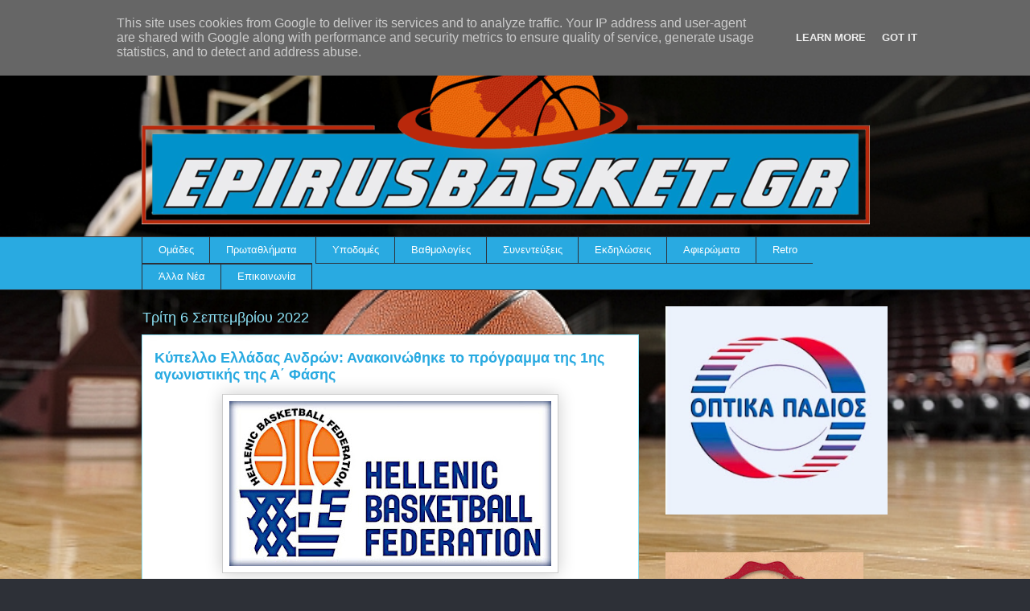

--- FILE ---
content_type: text/html; charset=UTF-8
request_url: http://www.epirusbasket.gr/2022/09/1.html
body_size: 17381
content:
<!DOCTYPE html>
<html class='v2' dir='ltr' lang='el' xmlns='http://www.w3.org/1999/xhtml' xmlns:b='http://www.google.com/2005/gml/b' xmlns:data='http://www.google.com/2005/gml/data' xmlns:expr='http://www.google.com/2005/gml/expr'>
<head>
<link href='https://www.blogger.com/static/v1/widgets/335934321-css_bundle_v2.css' rel='stylesheet' type='text/css'/>
<meta content='width=1100' name='viewport'/>
<meta content='text/html; charset=UTF-8' http-equiv='Content-Type'/>
<meta content='blogger' name='generator'/>
<link href='http://www.epirusbasket.gr/favicon.ico' rel='icon' type='image/x-icon'/>
<link href='http://www.epirusbasket.gr/2022/09/1.html' rel='canonical'/>
<link rel="alternate" type="application/atom+xml" title="Epirusbasket.gr - Atom" href="http://www.epirusbasket.gr/feeds/posts/default" />
<link rel="alternate" type="application/rss+xml" title="Epirusbasket.gr - RSS" href="http://www.epirusbasket.gr/feeds/posts/default?alt=rss" />
<link rel="service.post" type="application/atom+xml" title="Epirusbasket.gr - Atom" href="https://www.blogger.com/feeds/3233417867236482600/posts/default" />

<link rel="alternate" type="application/atom+xml" title="Epirusbasket.gr - Atom" href="http://www.epirusbasket.gr/feeds/7768256847054764480/comments/default" />
<!--Can't find substitution for tag [blog.ieCssRetrofitLinks]-->
<link href='https://blogger.googleusercontent.com/img/b/R29vZ2xl/AVvXsEikgK6WJXp_nYp9WW7IXLbBl3EaUwFiMdA6c3SmC9IGUhfEy-6qxkjGgI6YhdlSPiiFZ0iMT2dnigS2UPDvSATUoyGvugNzeobdi6_ayCPpbhydBabDXUzk4HdF5ZppT0Ro9QliozyquqAbnEyx9vs52n0_mSv3_6fv71vwtsDPDm4s3_Z7_eHMxpIsig/w400-h205/LOGO%20EOK%20SUPER.1jpg.jpg' rel='image_src'/>
<meta content='http://www.epirusbasket.gr/2022/09/1.html' property='og:url'/>
<meta content='Κύπελλο Ελλάδας Ανδρών: Ανακοινώθηκε το πρόγραμμα της 1ης αγωνιστικής της Α΄ Φάσης ' property='og:title'/>
<meta content='Η ΕΟΚ ανακοίνωσε το πρόγραμμα της 1ης αγωνιστικής της Α΄ Φάσης του Κυπέλλου Ελλάδας των Ανδρών με τις 3 ομάδες των Ιωαννίνων που συμμετέχουν...' property='og:description'/>
<meta content='https://blogger.googleusercontent.com/img/b/R29vZ2xl/AVvXsEikgK6WJXp_nYp9WW7IXLbBl3EaUwFiMdA6c3SmC9IGUhfEy-6qxkjGgI6YhdlSPiiFZ0iMT2dnigS2UPDvSATUoyGvugNzeobdi6_ayCPpbhydBabDXUzk4HdF5ZppT0Ro9QliozyquqAbnEyx9vs52n0_mSv3_6fv71vwtsDPDm4s3_Z7_eHMxpIsig/w1200-h630-p-k-no-nu/LOGO%20EOK%20SUPER.1jpg.jpg' property='og:image'/>
<title>Epirusbasket.gr: Κύπελλο Ελλάδας Ανδρών: Ανακοινώθηκε το πρόγραμμα της 1ης αγωνιστικής της Α&#900; Φάσης </title>
<style id='page-skin-1' type='text/css'><!--
/*
-----------------------------------------------
Blogger Template Style
Name:     Awesome Inc.
Designer: Tina Chen
URL:      tinachen.org
----------------------------------------------- */
/* Variable definitions
====================
<Variable name="keycolor" description="Main Color" type="color" default="#ffffff"/>
<Group description="Page" selector="body">
<Variable name="body.font" description="Font" type="font"
default="normal normal 13px Arial, Tahoma, Helvetica, FreeSans, sans-serif"/>
<Variable name="body.background.color" description="Background Color" type="color" default="#000000"/>
<Variable name="body.text.color" description="Text Color" type="color" default="#ffffff"/>
</Group>
<Group description="Links" selector=".main-inner">
<Variable name="link.color" description="Link Color" type="color" default="#888888"/>
<Variable name="link.visited.color" description="Visited Color" type="color" default="#444444"/>
<Variable name="link.hover.color" description="Hover Color" type="color" default="#cccccc"/>
</Group>
<Group description="Blog Title" selector=".header h1">
<Variable name="header.font" description="Title Font" type="font"
default="normal bold 40px Arial, Tahoma, Helvetica, FreeSans, sans-serif"/>
<Variable name="header.text.color" description="Title Color" type="color" default="#333333" />
<Variable name="header.background.color" description="Header Background" type="color" default="transparent" />
</Group>
<Group description="Blog Description" selector=".header .description">
<Variable name="description.font" description="Font" type="font"
default="normal normal 14px Arial, Tahoma, Helvetica, FreeSans, sans-serif"/>
<Variable name="description.text.color" description="Text Color" type="color"
default="#333333" />
</Group>
<Group description="Tabs Text" selector=".tabs-inner .widget li a">
<Variable name="tabs.font" description="Font" type="font"
default="normal bold 14px Arial, Tahoma, Helvetica, FreeSans, sans-serif"/>
<Variable name="tabs.text.color" description="Text Color" type="color" default="#333333"/>
<Variable name="tabs.selected.text.color" description="Selected Color" type="color" default="#ffffff"/>
</Group>
<Group description="Tabs Background" selector=".tabs-outer .PageList">
<Variable name="tabs.background.color" description="Background Color" type="color" default="#141414"/>
<Variable name="tabs.selected.background.color" description="Selected Color" type="color" default="#444444"/>
<Variable name="tabs.border.color" description="Border Color" type="color" default="transparent"/>
</Group>
<Group description="Date Header" selector=".main-inner .widget h2.date-header, .main-inner .widget h2.date-header span">
<Variable name="date.font" description="Font" type="font"
default="normal normal 14px Arial, Tahoma, Helvetica, FreeSans, sans-serif"/>
<Variable name="date.text.color" description="Text Color" type="color" default="#666666"/>
<Variable name="date.border.color" description="Border Color" type="color" default="transparent"/>
</Group>
<Group description=" body
Title" selector="h3.post-title, h4, h3.post-title a">
<Variable name="post.title.font" description="Font" type="font"
default="normal bold 22px Arial, Tahoma, Helvetica, FreeSans, sans-serif"/>
<Variable name="post.title.text.color" description="Text Color" type="color" default="#333333"/>
</Group>
<Group description="Post Background" selector=".post">
<Variable name="post.background.color" description="Background Color" type="color" default="transparent" />
<Variable name="post.border.color" description="Border Color" type="color" default="transparent" />
<Variable name="post.border.bevel.color" description="Bevel Color" type="color" default="transparent"/>
</Group>
<Group description="Gadget Title" selector="h2">
<Variable name="widget.title.font" description="Font" type="font"
default="normal bold 14px Arial, Tahoma, Helvetica, FreeSans, sans-serif"/>
<Variable name="widget.title.text.color" description="Text Color" type="color" default="#333333"/>
</Group>
<Group description="Gadget Text" selector=".sidebar .widget">
<Variable name="widget.font" description="Font" type="font"
default="normal normal 14px Arial, Tahoma, Helvetica, FreeSans, sans-serif"/>
<Variable name="widget.text.color" description="Text Color" type="color" default="#333333"/>
<Variable name="widget.alternate.text.color" description="Alternate Color" type="color" default="#666666"/>
</Group>
<Group description="Gadget Links" selector=".sidebar .widget">
<Variable name="widget.link.color" description="Link Color" type="color" default="#29aae1"/>
<Variable name="widget.link.visited.color" description="Visited Color" type="color" default="#015782"/>
<Variable name="widget.link.hover.color" description="Hover Color" type="color" default="#29aae1"/>
</Group>
<Group description="Gadget Background" selector=".sidebar .widget">
<Variable name="widget.background.color" description="Background Color" type="color" default="#141414"/>
<Variable name="widget.border.color" description="Border Color" type="color" default="#222222"/>
<Variable name="widget.border.bevel.color" description="Bevel Color" type="color" default="#000000"/>
</Group>
<Group description="Sidebar Background" selector=".column-left-inner .column-right-inner">
<Variable name="widget.outer.background.color" description="Background Color" type="color" default="transparent" />
</Group>
<Group description="Images" selector=".main-inner">
<Variable name="image.background.color" description="Background Color" type="color" default="transparent"/>
<Variable name="image.border.color" description="Border Color" type="color" default="transparent"/>
</Group>
<Group description="Feed" selector=".blog-feeds">
<Variable name="feed.text.color" description="Text Color" type="color" default="#333333"/>
</Group>
<Group description="Feed Links" selector=".blog-feeds">
<Variable name="feed.link.color" description="Link Color" type="color" default="#29aae1"/>
<Variable name="feed.link.visited.color" description="Visited Color" type="color" default="#015782"/>
<Variable name="feed.link.hover.color" description="Hover Color" type="color" default="#29aae1"/>
</Group>
<Group description="Pager" selector=".blog-pager">
<Variable name="pager.background.color" description="Background Color" type="color" default="#ffffff" />
</Group>
<Group description="Footer" selector=".footer-outer">
<Variable name="footer.background.color" description="Background Color" type="color" default="transparent" />
<Variable name="footer.text.color" description="Text Color" type="color" default="#333333" />
</Group>
<Variable name="title.shadow.spread" description="Title Shadow" type="length" default="-1px" min="-1px" max="100px"/>
<Variable name="body.background" description="Body Background" type="background"
color="#2d3037"
default="$(color) none repeat scroll top left"/>
<Variable name="body.background.gradient.cap" description="Body Gradient Cap" type="url"
default="none"/>
<Variable name="body.background.size" description="Body Background Size" type="string" default="auto"/>
<Variable name="tabs.background.gradient" description="Tabs Background Gradient" type="url"
default="none"/>
<Variable name="header.background.gradient" description="Header Background Gradient" type="url" default="none" />
<Variable name="header.padding.top" description="Header Top Padding" type="length" default="22px" min="0" max="100px"/>
<Variable name="header.margin.top" description="Header Top Margin" type="length" default="0" min="0" max="100px"/>
<Variable name="header.margin.bottom" description="Header Bottom Margin" type="length" default="0" min="0" max="100px"/>
<Variable name="widget.padding.top" description="Widget Padding Top" type="length" default="8px" min="0" max="20px"/>
<Variable name="widget.padding.side" description="Widget Padding Side" type="length" default="15px" min="0" max="100px"/>
<Variable name="widget.outer.margin.top" description="Widget Top Margin" type="length" default="0" min="0" max="100px"/>
<Variable name="widget.outer.background.gradient" description="Gradient" type="url" default="none" />
<Variable name="widget.border.radius" description="Gadget Border Radius" type="length" default="0" min="0" max="100px"/>
<Variable name="outer.shadow.spread" description="Outer Shadow Size" type="length" default="0" min="0" max="100px"/>
<Variable name="date.header.border.radius.top" description="Date Header Border Radius Top" type="length" default="0" min="0" max="100px"/>
<Variable name="date.header.position" description="Date Header Position" type="length" default="15px" min="0" max="100px"/>
<Variable name="date.space" description="Date Space" type="length" default="30px" min="0" max="100px"/>
<Variable name="date.position" description="Date Float" type="string" default="static" />
<Variable name="date.padding.bottom" description="Date Padding Bottom" type="length" default="0" min="0" max="100px"/>
<Variable name="date.border.size" description="Date Border Size" type="length" default="0" min="0" max="10px"/>
<Variable name="date.background" description="Date Background" type="background" color="transparent"
default="$(color) none no-repeat scroll top left" />
<Variable name="date.first.border.radius.top" description="Date First top radius" type="length" default="0" min="0" max="100px"/>
<Variable name="date.last.space.bottom" description="Date Last Space Bottom" type="length"
default="20px" min="0" max="100px"/>
<Variable name="date.last.border.radius.bottom" description="Date Last bottom radius" type="length" default="0" min="0" max="100px"/>
<Variable name="post.first.padding.top" description="First Post Padding Top" type="length" default="0" min="0" max="100px"/>
<Variable name="image.shadow.spread" description="Image Shadow Size" type="length" default="0" min="0" max="100px"/>
<Variable name="image.border.radius" description="Image Border Radius" type="length" default="0" min="0" max="100px"/>
<Variable name="separator.outdent" description="Separator Outdent" type="length" default="15px" min="0" max="100px"/>
<Variable name="title.separator.border.size" description="Widget Title Border Size" type="length" default="1px" min="0" max="10px"/>
<Variable name="list.separator.border.size" description="List Separator Border Size" type="length" default="1px" min="0" max="10px"/>
<Variable name="shadow.spread" description="Shadow Size" type="length" default="0" min="0" max="100px"/>
<Variable name="startSide" description="Side where text starts in blog language" type="automatic" default="left"/>
<Variable name="endSide" description="Side where text ends in blog language" type="automatic" default="right"/>
<Variable name="date.side" description="Side where date header is placed" type="string" default="right"/>
<Variable name="pager.border.radius.top" description="Pager Border Top Radius" type="length" default="0" min="0" max="100px"/>
<Variable name="pager.space.top" description="Pager Top Space" type="length" default="1em" min="0" max="20em"/>
<Variable name="footer.background.gradient" description="Background Gradient" type="url" default="none" />
<Variable name="mobile.background.size" description="Mobile Background Size" type="string"
default="auto"/>
<Variable name="mobile.background.overlay" description="Mobile Background Overlay" type="string"
default="transparent none repeat scroll top left"/>
<Variable name="mobile.button.color" description="Mobile Button Color" type="color" default="#ffffff" />
*/
/* Content
----------------------------------------------- */
body {
font: normal normal 13px Arial, Tahoma, Helvetica, FreeSans, sans-serif;
color: #333333;
background: #2d3037 none repeat scroll top left;
}
body {
background-image: url(https://web.archive.org/web/20210711031515im_/https://life.bodo.ua/upload/files/cm-event/11/10777/image/000-r1r1h500w711zc3q100.jpg);
background-position: center center;
background-size: cover;
background-repeat: no-repeat;
background-attachment: fixed;
}
html body .content-outer {
min-width: 0;
max-width: 100%;
width: 100%;
}
a:link {
text-decoration: none;
color: #29aae1;
}
a:visited {
text-decoration: none;
color: #015782;
}
a:hover {
text-decoration: underline;
color: #29aae1;
}
.body-fauxcolumn-outer .cap-top {
position: absolute;
z-index: 1;
height: 276px;
width: 100%;
background: transparent none repeat-x scroll top left;
_background-image: none;
}
/* Columns
----------------------------------------------- */
.content-inner {
padding: 0;
}
.header-inner .section {
margin: 0 16px;
}
.tabs-inner .section {
margin: 0 16px;
}
.main-inner {
padding-top: 55px;
}
.main-inner .column-center-inner,
.main-inner .column-left-inner,
.main-inner .column-right-inner {
padding: 0 5px;
}
*+html body .main-inner .column-center-inner {
margin-top: -55px;
}
#layout .main-inner .column-center-inner {
margin-top: 0;
}
/* Header
----------------------------------------------- */
.header-outer {
margin: 0 0 15px 0;
background: transparent none repeat scroll 0 0;
}
.Header h1 {
font: normal normal 40px Arial, Tahoma, Helvetica, FreeSans, sans-serif;
color: #8ce1f5;
text-shadow: 0 0 20px #000000;
}
.Header h1 a {
color: #8ce1f5;
}
.Header .description {
font: normal normal 18px Arial, Tahoma, Helvetica, FreeSans, sans-serif;
color: #ffffff;
}
.header-inner .Header .titlewrapper,
.header-inner .Header .descriptionwrapper {
padding-left: 0;
padding-right: 0;
margin-bottom: 0;
}
.header-inner .Header .titlewrapper {
padding-top: 22px;
}
/* Tabs
----------------------------------------------- */
.tabs-outer {
overflow: hidden;
position: relative;
background: #29aae1 url(https://web.archive.org/web/20210711031515im_/https://resources.blogblog.com/blogblog/data/1kt/awesomeinc/tabs_gradient_light.png) repeat scroll 0 0;
}
#layout .tabs-outer {
overflow: visible;
}
.tabs-cap-top, .tabs-cap-bottom {
position: absolute;
width: 100%;
border-top: 1px solid #2d3037;
}
.tabs-cap-bottom {
bottom: 0;
}
.tabs-inner .widget li a {
display: inline-block;
margin: 0;
padding: .6em 1.5em;
font: normal normal 13px Arial, Tahoma, Helvetica, FreeSans, sans-serif;
color: #ffffff;
border-top: 1px solid #2d3037;
border-bottom: 1px solid #2d3037;
border-left: 1px solid #2d3037;
height: 16px;
line-height: 16px;
}
.tabs-inner .widget li:last-child a {
border-right: 1px solid #2d3037;
}
.tabs-inner .widget li.selected a, .tabs-inner .widget li a:hover {
background: #01689c url(https://web.archive.org/web/20210711031515im_/https://resources.blogblog.com/blogblog/data/1kt/awesomeinc/tabs_gradient_light.png) repeat-x scroll 0 -100px;
color: #ffffff;
}
/* Headings
----------------------------------------------- */
h2 {
font: normal normal 18px Arial, Tahoma, Helvetica, FreeSans, sans-serif;
color: #8ce1f5;
}
/* Widgets
----------------------------------------------- */
.main-inner .section {
margin: 0 27px;
padding: 0;
}
.main-inner .column-left-outer,
.main-inner .column-right-outer {
margin-top: -3.3em;
}
#layout .main-inner .column-left-outer,
#layout .main-inner .column-right-outer {
margin-top: 0;
}
.main-inner .column-left-inner,
.main-inner .column-right-inner {
background: transparent none repeat 0 0;
-moz-box-shadow: 0 0 0 rgba(0, 0, 0, .2);
-webkit-box-shadow: 0 0 0 rgba(0, 0, 0, .2);
-goog-ms-box-shadow: 0 0 0 rgba(0, 0, 0, .2);
box-shadow: 0 0 0 rgba(0, 0, 0, .2);
-moz-border-radius: 0;
-webkit-border-radius: 0;
-goog-ms-border-radius: 0;
border-radius: 0;
}
#layout .main-inner .column-left-inner,
#layout .main-inner .column-right-inner {
margin-top: 0;
}
.sidebar .widget {
font: normal normal 13px Arial, Tahoma, Helvetica, FreeSans, sans-serif;
color: #ffffff;
}
.sidebar .widget a:link {
color: #29aae1;
}
.sidebar .widget a:visited {
color: #015782;
}
.sidebar .widget a:hover {
color: #29aae1;
}
.sidebar .widget h2 {
text-shadow: 0 0 20px #000000;
}
.main-inner .widget {
background-color: transparent;
border: 1px solid transparent;
padding: 0 0 15px;
margin: 20px -16px;
-moz-box-shadow: 0 0 0 rgba(0, 0, 0, .2);
-webkit-box-shadow: 0 0 0 rgba(0, 0, 0, .2);
-goog-ms-box-shadow: 0 0 0 rgba(0, 0, 0, .2);
box-shadow: 0 0 0 rgba(0, 0, 0, .2);
-moz-border-radius: 0;
-webkit-border-radius: 0;
-goog-ms-border-radius: 0;
border-radius: 0;
}
.main-inner .widget h2 {
margin: 0 -0;
padding: .6em 0 .5em;
border-bottom: 1px solid transparent;
}
.footer-inner .widget h2 {
padding: 0 0 .4em;
border-bottom: 1px solid transparent;
}
.main-inner .widget h2 + div, .footer-inner .widget h2 + div {
border-top: 0 solid transparent;
padding-top: 8px;
}
.main-inner .widget .widget-content {
margin: 0 -0;
padding: 7px 0 0;
}
.main-inner .widget ul, .main-inner .widget #ArchiveList ul.flat {
margin: -8px -15px 0;
padding: 0;
list-style: none;
}
.main-inner .widget #ArchiveList {
margin: -8px 0 0;
}
.main-inner .widget ul li, .main-inner .widget #ArchiveList ul.flat li {
padding: .5em 15px;
text-indent: 0;
color: #ffffff;
border-top: 0 solid transparent;
border-bottom: 1px solid transparent;
}
.main-inner .widget #ArchiveList ul li {
padding-top: .25em;
padding-bottom: .25em;
}
.main-inner .widget ul li:first-child, .main-inner .widget #ArchiveList ul.flat li:first-child {
border-top: none;
}
.main-inner .widget ul li:last-child, .main-inner .widget #ArchiveList ul.flat li:last-child {
border-bottom: none;
}
.post-body {
position: relative;
}
.main-inner .widget .post-body ul {
padding: 0 2.5em;
margin: .5em 0;
list-style: disc;
}
.main-inner .widget .post-body ul li {
padding: 0.25em 0;
margin-bottom: .25em;
color: #333333;
border: none;
}
.footer-inner .widget ul {
padding: 0;
list-style: none;
}
.widget .zippy {
color: #ffffff;
}
/* Posts
----------------------------------------------- */
body .main-inner .Blog {
padding: 0;
margin-bottom: 1em;
background-color: transparent;
border: none;
-moz-box-shadow: 0 0 0 rgba(0, 0, 0, 0);
-webkit-box-shadow: 0 0 0 rgba(0, 0, 0, 0);
-goog-ms-box-shadow: 0 0 0 rgba(0, 0, 0, 0);
box-shadow: 0 0 0 rgba(0, 0, 0, 0);
}
.main-inner .section:last-child .Blog:last-child {
padding: 0;
margin-bottom: 1em;
}
.main-inner .widget h2.date-header {
margin: 0 -15px 1px;
padding: 0 0 0 0;
font: normal normal 18px Arial, Tahoma, Helvetica, FreeSans, sans-serif;
color: #8ce1f5;
background: transparent none no-repeat fixed center center;
border-top: 0 solid transparent;
border-bottom: 1px solid transparent;
-moz-border-radius-topleft: 0;
-moz-border-radius-topright: 0;
-webkit-border-top-left-radius: 0;
-webkit-border-top-right-radius: 0;
border-top-left-radius: 0;
border-top-right-radius: 0;
position: absolute;
bottom: 100%;
left: 0;
text-shadow: 0 0 20px #000000;
}
.main-inner .widget h2.date-header span {
font: normal normal 18px Arial, Tahoma, Helvetica, FreeSans, sans-serif;
display: block;
padding: .5em 15px;
border-left: 0 solid transparent;
border-right: 0 solid transparent;
}
.date-outer {
position: relative;
margin: 55px 0 20px;
padding: 0 15px;
background-color: #ffffff;
border: 1px solid #8ce1f5;
-moz-box-shadow: 0 0 0 rgba(0, 0, 0, .2);
-webkit-box-shadow: 0 0 0 rgba(0, 0, 0, .2);
-goog-ms-box-shadow: 0 0 0 rgba(0, 0, 0, .2);
box-shadow: 0 0 0 rgba(0, 0, 0, .2);
-moz-border-radius: 0;
-webkit-border-radius: 0;
-goog-ms-border-radius: 0;
border-radius: 0;
}
.date-outer:first-child {
margin-top: 0;
}
.date-outer:last-child {
margin-bottom: 0;
-moz-border-radius-bottomleft: 0;
-moz-border-radius-bottomright: 0;
-webkit-border-bottom-left-radius: 0;
-webkit-border-bottom-right-radius: 0;
-goog-ms-border-bottom-left-radius: 0;
-goog-ms-border-bottom-right-radius: 0;
border-bottom-left-radius: 0;
border-bottom-right-radius: 0;
}
.date-posts {
margin: 0 -0;
padding: 0 0;
clear: both;
}
.post-outer, .inline-ad {
border-top: 1px solid #8ce1f5;
margin: 0 -0;
padding: 15px 0;
}
.post-outer {
padding-bottom: 10px;
}
.post-outer:first-child {
padding-top: 10px;
border-top: none;
}
.post-outer:last-child, .inline-ad:last-child {
border-bottom: none;
}
.post-body {
position: relative;
}
.post-body img {
padding: 8px;
background: #ffffff;
border: 1px solid #cccccc;
-moz-box-shadow: 0 0 20px rgba(0, 0, 0, .2);
-webkit-box-shadow: 0 0 20px rgba(0, 0, 0, .2);
box-shadow: 0 0 20px rgba(0, 0, 0, .2);
-moz-border-radius: 0;
-webkit-border-radius: 0;
border-radius: 0;
}
h3.post-title, h4 {
font: normal bold 18px Arial, Tahoma, Helvetica, FreeSans, sans-serif;
color: #29aae1;
}
h3.post-title a {
font: normal bold 18px Arial, Tahoma, Helvetica, FreeSans, sans-serif;
color: #29aae1;
}
h3.post-title a:hover {
color: #29aae1;
text-decoration: underline;
}
.post-header {
margin: 0 0 1em;
}
.post-body {
line-height: 1.4;
}
.post-outer h2 {
color: #333333;
}
.post-footer {
margin: 1.5em 0 0;
}
#blog-pager {
padding: 15px;
font-size: 120%;
background-color: transparent;
border: 1px solid transparent;
-moz-box-shadow: 0 0 0 rgba(0, 0, 0, .2);
-webkit-box-shadow: 0 0 0 rgba(0, 0, 0, .2);
-goog-ms-box-shadow: 0 0 0 rgba(0, 0, 0, .2);
box-shadow: 0 0 0 rgba(0, 0, 0, .2);
-moz-border-radius: 0;
-webkit-border-radius: 0;
-goog-ms-border-radius: 0;
border-radius: 0;
-moz-border-radius-topleft: 0;
-moz-border-radius-topright: 0;
-webkit-border-top-left-radius: 0;
-webkit-border-top-right-radius: 0;
-goog-ms-border-top-left-radius: 0;
-goog-ms-border-top-right-radius: 0;
border-top-left-radius: 0;
border-top-right-radius-topright: 0;
margin-top: 0;
}
.blog-feeds, .post-feeds {
margin: 1em 0;
text-align: center;
color: #ffffff;
}
.blog-feeds a, .post-feeds a {
color: #29aae1;
}
.blog-feeds a:visited, .post-feeds a:visited {
color: #015782;
}
.blog-feeds a:hover, .post-feeds a:hover {
color: #29aae1;
}
.post-outer .comments {
margin-top: 2em;
}
/* Comments
----------------------------------------------- */
.comments .comments-content .icon.blog-author {
background-repeat: no-repeat;
background-image: url([data-uri]);
}
.comments .comments-content .loadmore a {
border-top: 1px solid #2d3037;
border-bottom: 1px solid #2d3037;
}
.comments .continue {
border-top: 2px solid #2d3037;
}
/* Footer
----------------------------------------------- */
.footer-outer {
margin: -0 0 -1px;
padding: 0 0 0;
color: #ffffff;
overflow: hidden;
}
.footer-fauxborder-left {
border-top: 1px solid transparent;
background: transparent none repeat scroll 0 0;
-moz-box-shadow: 0 0 0 rgba(0, 0, 0, .2);
-webkit-box-shadow: 0 0 0 rgba(0, 0, 0, .2);
-goog-ms-box-shadow: 0 0 0 rgba(0, 0, 0, .2);
box-shadow: 0 0 0 rgba(0, 0, 0, .2);
margin: 0 -0;
}
/* Mobile
----------------------------------------------- */
body.mobile {
background-size: auto;
}
.mobile .body-fauxcolumn-outer {
background: transparent none repeat scroll top left;
}
*+html body.mobile .main-inner .column-center-inner {
margin-top: 0;
}
.mobile .main-inner .widget {
padding: 0 0 15px;
}
.mobile .main-inner .widget h2 + div,
.mobile .footer-inner .widget h2 + div {
border-top: none;
padding-top: 0;
}
.mobile .footer-inner .widget h2 {
padding: 0.5em 0;
border-bottom: none;
}
.mobile .main-inner .widget .widget-content {
margin: 0;
padding: 7px 0 0;
}
.mobile .main-inner .widget ul,
.mobile .main-inner .widget #ArchiveList ul.flat {
margin: 0 -15px 0;
}
.mobile .main-inner .widget h2.date-header {
left: 0;
}
.mobile .date-header span {
padding: 0.4em 0;
}
.mobile .date-outer:first-child {
margin-bottom: 0;
border: 1px solid #8ce1f5;
-moz-border-radius-topleft: 0;
-moz-border-radius-topright: 0;
-webkit-border-top-left-radius: 0;
-webkit-border-top-right-radius: 0;
-goog-ms-border-top-left-radius: 0;
-goog-ms-border-top-right-radius: 0;
border-top-left-radius: 0;
border-top-right-radius: 0;
}
.mobile .date-outer {
border-color: #8ce1f5;
border-width: 0 1px 1px;
}
.mobile .date-outer:last-child {
margin-bottom: 0;
}
.mobile .main-inner {
padding: 0;
}
.mobile .header-inner .section {
margin: 0;
}
.mobile .post-outer, .mobile .inline-ad {
padding: 5px 0;
}
.mobile .tabs-inner .section {
margin: 0 10px;
}
.mobile .main-inner .widget h2 {
margin: 0;
padding: 0;
}
.mobile .main-inner .widget h2.date-header span {
padding: 0;
}
.mobile .main-inner .widget .widget-content {
margin: 0;
padding: 7px 0 0;
}
.mobile #blog-pager {
border: 1px solid transparent;
background: transparent none repeat scroll 0 0;
}
.mobile .main-inner .column-left-inner,
.mobile .main-inner .column-right-inner {
background: transparent none repeat 0 0;
-moz-box-shadow: none;
-webkit-box-shadow: none;
-goog-ms-box-shadow: none;
box-shadow: none;
}
.mobile .date-posts {
margin: 0;
padding: 0;
}
.mobile .footer-fauxborder-left {
margin: 0;
border-top: inherit;
}
.mobile .main-inner .section:last-child .Blog:last-child {
margin-bottom: 0;
}
.mobile-index-contents {
color: #333333;
}
.mobile .mobile-link-button {
background: #29aae1 url(https://web.archive.org/web/20210711031515im_/https://resources.blogblog.com/blogblog/data/1kt/awesomeinc/tabs_gradient_light.png) repeat scroll 0 0;
}
.mobile-link-button a:link, .mobile-link-button a:visited {
color: #ffffff;
}
.mobile .tabs-inner .PageList .widget-content {
background: transparent;
border-top: 1px solid;
border-color: #2d3037;
color: #ffffff;
}
.mobile .tabs-inner .PageList .widget-content .pagelist-arrow {
border-left: 1px solid #2d3037;
}
/* ----- START DROPDOWN CSS BY XOMISSE ----- */
#cssnav {
border: 0px;
margin: 0px;
padding: 0px;
width: auto;
font: normal normal 13px Arial, Tahoma, Helvetica, FreeSans, sans-serif; /* Template Designer - Change Font Type, Size, Etc */
color: #ffffff; /* Template Designer - Change Text Colour */
}
#cssnav ul {
background: #29aae1; /* Template Designer - Change Menu Background */
height: 40px; /* Change Height of Menu */
list-style: none;
margin: 0px;
padding: 0px;
}
#cssnav li {
float: none;
display: inline-block;
padding: 0px;
}
#cssnav li a {
background: #29aae1; /* Template Designer - Change Menu Background */
display: block;
margin: 0px;
text-align: center;
font: normal normal 13px Arial, Tahoma, Helvetica, FreeSans, sans-serif; /* Template Designer - Change Font Type, Size, Etc */
text-decoration: none;
}
#cssnav > ul > li > a {
color: #ffffff; /* Template Designer - Change Text Color */
}
#cssnav ul ul a {
color: #ffffff; /* Template Designer - Change Text Color */
}
#cssnav li > a:hover, #cssnav ul li:hover {
color: #ffffff; /* Template Designer - Change Text Color on Hover */
background-color: #01689c; /* Template Designer - Change Font Background on Hover */
text-decoration: none;
}
#cssnav li ul {
background: #29aae1; /* Template Designer - Change Menu Background */
display: none;
height: auto;
padding: 0px;
margin: 0px;
border: 0px;
position: absolute;
width: 200px; /* Change Width Of DropDown Menu */
z-index:9999;
}
#cssnav li:hover ul {
display: block;
}
#cssnav li li {
background: #29aae1; /* Template Designer - Change Background */
display: block;
float: none;
margin: 0px;
padding: 0px;
width: 200px; /* Change Width Of DropDown Menu */
}
#cssnav li:hover li a {
background: #111; /* Template Designer - Change Background of Link on Hover */
}
#cssnav li ul a {
display: block;
height: auto;
margin: 0px;
padding: 10px;
text-align: left;
}
#cssnav li ul a:hover, #cssnav li ul li:hover > a {
color: #ffffff; /* Template Designer - Change Text Color on Hover */
background-color: #01689c; /* Template Designer - Change Background on Hover */
border: 0px;
text-decoration: none;
}
/* ----- END DROPDOWN CSS BY XOMISSE ----- */
.tabs-outer, .tabs .widget ul {overflow: visible;}
/*CUSTOM CONTACT FORM BY ICANBUILDABLOG.COM */
.contact-form-widget {
margin-left:auto;
margin-right:auto;
width: 600px;
max-width: 100%;
padding: 0px;
color: #000;
}
.fm_name, .fm_email {
float:left;
padding:5px;
width:48%
}
.fm_message {
padding:5px;
}
.contact-form-name, .contact-form-email {
width: 100%;
max-width: 100%;
margin-bottom: 10px;
height:40px;
padding:10px;
font-size:16px;
}
.contact-form-email-message {
width:100%;
max-width: 100%;
height:100px;
margin-bottom:10px;
padding:10px;
font-size:16px;
}
.contact-form-button-submit {
border-color: #C1C1C1;
background: #E3E3E3;
color: #585858;
width: 20%;
max-width: 20%;
margin-bottom: 10px;
height:30px;
font-size:16px;
}
.contact-form-button-submit:hover{
background: #ffffff;
color: #000000;
border: 1px solid #FAFAFA;
}

--></style>
<style id='template-skin-1' type='text/css'><!--
body {
min-width: 960px;
}
.content-outer, .content-fauxcolumn-outer, .region-inner {
min-width: 960px;
max-width: 960px;
_width: 960px;
}
.main-inner .columns {
padding-left: 0;
padding-right: 310px;
}
.main-inner .fauxcolumn-center-outer {
left: 0;
right: 310px;
/* IE6 does not respect left and right together */
_width: expression(this.parentNode.offsetWidth -
parseInt("0") -
parseInt("310px") + 'px');
}
.main-inner .fauxcolumn-left-outer {
width: 0;
}
.main-inner .fauxcolumn-right-outer {
width: 310px;
}
.main-inner .column-left-outer {
width: 0;
right: 100%;
margin-left: -0;
}
.main-inner .column-right-outer {
width: 310px;
margin-right: -310px;
}
#layout {
min-width: 0;
}
#layout .content-outer {
min-width: 0;
width: 800px;
}
#layout .region-inner {
min-width: 0;
width: auto;
}
body#layout div.add_widget {
padding: 8px;
}
body#layout div.add_widget a {
margin-left: 32px;
}
--></style>
<style>
    body {background-image:url(https\:\/\/blogger.googleusercontent.com\/img\/a\/AVvXsEjIlCB3LS1pJxSx6G-dO9edebguxm_9IlOToK-XH_9ccRgq60yb4Dy-eKkbGsm_bWltDLT8L1D061uigylS8dxUMnARvZ04bWOmxqyGemnMwVIG5unwn52ZeYEFBDxQLClkZ8NwoV0kfA00QxVdpj1sXl2EftxaqlFh9MgKxbtsxN4hV4B9MfdDo2jPLFTl=s1600);}
    
@media (max-width: 200px) { body {background-image:url(https\:\/\/blogger.googleusercontent.com\/img\/a\/AVvXsEjIlCB3LS1pJxSx6G-dO9edebguxm_9IlOToK-XH_9ccRgq60yb4Dy-eKkbGsm_bWltDLT8L1D061uigylS8dxUMnARvZ04bWOmxqyGemnMwVIG5unwn52ZeYEFBDxQLClkZ8NwoV0kfA00QxVdpj1sXl2EftxaqlFh9MgKxbtsxN4hV4B9MfdDo2jPLFTl=w200);}}
@media (max-width: 400px) and (min-width: 201px) { body {background-image:url(https\:\/\/blogger.googleusercontent.com\/img\/a\/AVvXsEjIlCB3LS1pJxSx6G-dO9edebguxm_9IlOToK-XH_9ccRgq60yb4Dy-eKkbGsm_bWltDLT8L1D061uigylS8dxUMnARvZ04bWOmxqyGemnMwVIG5unwn52ZeYEFBDxQLClkZ8NwoV0kfA00QxVdpj1sXl2EftxaqlFh9MgKxbtsxN4hV4B9MfdDo2jPLFTl=w400);}}
@media (max-width: 800px) and (min-width: 401px) { body {background-image:url(https\:\/\/blogger.googleusercontent.com\/img\/a\/AVvXsEjIlCB3LS1pJxSx6G-dO9edebguxm_9IlOToK-XH_9ccRgq60yb4Dy-eKkbGsm_bWltDLT8L1D061uigylS8dxUMnARvZ04bWOmxqyGemnMwVIG5unwn52ZeYEFBDxQLClkZ8NwoV0kfA00QxVdpj1sXl2EftxaqlFh9MgKxbtsxN4hV4B9MfdDo2jPLFTl=w800);}}
@media (max-width: 1200px) and (min-width: 801px) { body {background-image:url(https\:\/\/blogger.googleusercontent.com\/img\/a\/AVvXsEjIlCB3LS1pJxSx6G-dO9edebguxm_9IlOToK-XH_9ccRgq60yb4Dy-eKkbGsm_bWltDLT8L1D061uigylS8dxUMnARvZ04bWOmxqyGemnMwVIG5unwn52ZeYEFBDxQLClkZ8NwoV0kfA00QxVdpj1sXl2EftxaqlFh9MgKxbtsxN4hV4B9MfdDo2jPLFTl=w1200);}}
/* Last tag covers anything over one higher than the previous max-size cap. */
@media (min-width: 1201px) { body {background-image:url(https\:\/\/blogger.googleusercontent.com\/img\/a\/AVvXsEjIlCB3LS1pJxSx6G-dO9edebguxm_9IlOToK-XH_9ccRgq60yb4Dy-eKkbGsm_bWltDLT8L1D061uigylS8dxUMnARvZ04bWOmxqyGemnMwVIG5unwn52ZeYEFBDxQLClkZ8NwoV0kfA00QxVdpj1sXl2EftxaqlFh9MgKxbtsxN4hV4B9MfdDo2jPLFTl=w1600);}}
  </style>
<link href='https://www.blogger.com/dyn-css/authorization.css?targetBlogID=3233417867236482600&amp;zx=ca80e8f2-d27b-4fb4-ab73-ed8cf64bb05d' media='none' onload='if(media!=&#39;all&#39;)media=&#39;all&#39;' rel='stylesheet'/><noscript><link href='https://www.blogger.com/dyn-css/authorization.css?targetBlogID=3233417867236482600&amp;zx=ca80e8f2-d27b-4fb4-ab73-ed8cf64bb05d' rel='stylesheet'/></noscript>
<meta name='google-adsense-platform-account' content='ca-host-pub-1556223355139109'/>
<meta name='google-adsense-platform-domain' content='blogspot.com'/>

<script type="text/javascript" language="javascript">
  // Supply ads personalization default for EEA readers
  // See https://www.blogger.com/go/adspersonalization
  adsbygoogle = window.adsbygoogle || [];
  if (typeof adsbygoogle.requestNonPersonalizedAds === 'undefined') {
    adsbygoogle.requestNonPersonalizedAds = 1;
  }
</script>


</head>
<body class='loading'>
<div class='navbar no-items section' id='navbar' name='Navbar'>
</div>
<div class='body-fauxcolumns'>
<div class='fauxcolumn-outer body-fauxcolumn-outer'>
<div class='cap-top'>
<div class='cap-left'></div>
<div class='cap-right'></div>
</div>
<div class='fauxborder-left'>
<div class='fauxborder-right'></div>
<div class='fauxcolumn-inner'>
</div>
</div>
<div class='cap-bottom'>
<div class='cap-left'></div>
<div class='cap-right'></div>
</div>
</div>
</div>
<div class='content'>
<div class='content-fauxcolumns'>
<div class='fauxcolumn-outer content-fauxcolumn-outer'>
<div class='cap-top'>
<div class='cap-left'></div>
<div class='cap-right'></div>
</div>
<div class='fauxborder-left'>
<div class='fauxborder-right'></div>
<div class='fauxcolumn-inner'>
</div>
</div>
<div class='cap-bottom'>
<div class='cap-left'></div>
<div class='cap-right'></div>
</div>
</div>
</div>
<div class='content-outer'>
<div class='content-cap-top cap-top'>
<div class='cap-left'></div>
<div class='cap-right'></div>
</div>
<div class='fauxborder-left content-fauxborder-left'>
<div class='fauxborder-right content-fauxborder-right'></div>
<div class='content-inner'>
<header>
<div class='header-outer'>
<div class='header-cap-top cap-top'>
<div class='cap-left'></div>
<div class='cap-right'></div>
</div>
<div class='fauxborder-left header-fauxborder-left'>
<div class='fauxborder-right header-fauxborder-right'></div>
<div class='region-inner header-inner'>
<div class='header section' id='header' name='Κεφαλίδα'><div class='widget Header' data-version='1' id='Header1'>
<div id='header-inner'>
<a href='http://www.epirusbasket.gr/' style='display: block'>
<img alt='Epirusbasket.gr' height='249px; ' id='Header1_headerimg' src='https://blogger.googleusercontent.com/img/b/R29vZ2xl/AVvXsEgJxVdsiH-sVXKPweAQcoQzyrXabxuI6SNcJbQWWk4Dna8GRUN-ldx8afbQwPZxqBBanZzuc0keJjbqgvZxH_GBGbYyLd_z0XH5zbVN1SQHbkokbLl9TIRIR-2By00K-dhsE2KD4Ck08Zw2/s1600/Webp.net-resizeimage.png' style='display: block' width='905px; '/>
</a>
</div>
</div></div>
</div>
</div>
<div class='header-cap-bottom cap-bottom'>
<div class='cap-left'></div>
<div class='cap-right'></div>
</div>
</div>
</header>
<div class='tabs-outer'>
<div class='tabs-cap-top cap-top'>
<div class='cap-left'></div>
<div class='cap-right'></div>
</div>
<div class='fauxborder-left tabs-fauxborder-left'>
<div class='fauxborder-right tabs-fauxborder-right'></div>
<div class='region-inner tabs-inner'>
<div class='tabs section' id='crosscol' name='Σε όλες τις στήλες'><div class='widget HTML' data-version='1' id='HTML2'>
<div class='widget-content'>
<!-- START NAVIGATION BY XOMISSE -->
<div id="navigationbar">
<ul id='cssnav'>
<li class="sub"><a href='LINK'>Ομάδες</a>
<ul>
<li><a href=http://www.epirusbasket.gr/search/label/%ce%92%ce%99%ce%9a%ce%9f%ce%a3%20%ce%99%ce%a9%ce%91%ce%9d%ce%9d%ce%99%ce%9d%ce%a9%ce%9d>Α.Σ. ΒΙΚΟΣ ΙΩΑΝΝΙΝΩΝ</a></li>
<li><a href=http://www.epirusbasket.gr/search/label/%ce%94%ce%9f%ce%9e%ce%91%20%ce%a0%ce%a5%ce%a1%ce%a1%ce%9f%ce%a5%20%ce%91%ce%a1%ce%a4%ce%91%ce%a3>ΔΟΞΑ ΠΥΡΡΟΥ ΑΡΤΑΣ</a></li>
<li><a href=http://www.epirusbasket.gr/search/label/%ce%99%ce%9f%ce%9d%ce%99%ce%9f%ce%a3%20%ce%9a%ce%95%ce%a1%ce%9a%ce%a5%ce%a1%ce%91%ce%a3>ΙΟΝΙΟΣ ΚΕΡΚΥΡΑΣ</a></li>
<li><a 
href=https://tinyurl.com/4hnucw44>ΝΙΚΟΠΟΛΗ ΠΡΕΒΕΖΑΣ</a></li>
<li><a href=http://www.epirusbasket.gr/search/label/%ce%91%ce%93%ce%a3%20%ce%99%ce%a9%ce%91%ce%9d%ce%9d%ce%99%ce%9d%ce%a9%ce%9d>ΑΓΣ ΙΩΑΝΝΙΝΩΝ</a></li>
<li><a href=http://www.epirusbasket.gr/search/label/ibc>IBC</a></li>
<li><a href=http://www.epirusbasket.gr/search/label/%ce%a0%ce%91%ce%a1%ce%91%ce%9c%ce%a5%ce%98%ce%99%ce%91>ΚΑΕ ΠΑΡΑΜΥΘΙΑ</a></li>
<li><a href=http://www.epirusbasket.gr/search/label/%ce%9a%ce%91%ce%9d%ce%91%ce%9b%ce%91%ce%9a%ce%99>Α.Ε. ΚΑΝΑΛΑΚΙΟΥ</a></li>
<li><a href=http://www.epirusbasket.gr/search/label/%ce%9c%ce%9f%ce%9b%ce%9f%ce%a3%ce%a3%ce%9f%ce%99>ΜΟΛΟΣΣΟΙ</a></li>
<li><a href=http://www.epirusbasket.gr/search/label/%ce%91%ce%a3%ce%a4%ce%a1%ce%91%ce%9a%ce%91>ΑΣΤΡΑΚΑ BC</a></li>
<li><a href=http://www.epirusbasket.gr/search/label/%ce%a0%ce%91%ce%a3%20%ce%93%ce%99%ce%91%ce%9d%ce%9d%ce%99%ce%9d%ce%91>ΠΑΣ ΓΙΑΝΝΙΝΑ</a></li>

<li><a href=http://www.epirusbasket.gr/search/label/%ce%98%ce%a1%ce%a5%ce%9b%ce%9f%ce%a3%20%ce%99%ce%a9%ce%91%ce%9d%ce%9d%ce%99%ce%9d%ce%a9%ce%9d>ΘΡΥΛΟΣ ΙΩΑΝΝΙΝΩΝ</a></li>

<li><a href=http://www.epirusbasket.gr/search/label/%ce%a0%ce%91%ce%a3%20%ce%93%ce%99%ce%91%ce%9d%ce%9d%ce%99%ce%9d%ce%91%20wbc>ΠΑΣ ΓΙΑΝΝΙΝΑ WBC</a></li>
<li><a href=http://www.epirusbasket.gr/search/label/iwbc>IOANNINA WBC</a></li>
<li><a href=http://www.epirusbasket.gr/search/label/agsi%20wbc>ΑΓΣΙ WBC</a></li>
</ul>
<li class="sub"><a href='LINK'>Πρωταθλήματα</a>
<ul>
<li><a href=https://tinyurl.com/2fjwxj7d>ELITE LEAGUE</a></li>
<li><a href=https://tinyurl.com/yc7t3adx>NATIONAL LEAGUE 1</a></li>
<li><a href=https://tinyurl.com/47ufe4c2>NATIONAL LEAGUE 2</a></li>
<li><a href=http://www.epirusbasket.gr/search/label/%ce%91%ce%84%20%ce%95%ce%a3%ce%9a%ce%91%ce%92%ce%94%ce%95>Α' ΕΣΚΑΒΔΕ</a></li>
<li><a href=https://epirusbasketball.blogspot.gr/search/label/%ce%92%27%20%ce%95%ce%a3%ce%9a%ce%91%ce%92%ce%94%ce%95>Β' ΕΣΚΑΒΔΕ</a></li>
<li><a href=https://epirusbasketball.blogspot.gr/search/label/%ce%95%ce%a1%ce%93%ce%91%ce%a3%ce%99%ce%91%ce%9a%ce%9f>ΕΡΓΑΣΙΑΚΟ</a></li>
<li><a
href=http://epirusbasketball.blogspot.gr/search/label/%ce%911%20%ce%93%ce%a5%ce%9d%ce%91%ce%99%ce%9a%ce%a9%ce%9d>Α1 ΓΥΝΑΙΚΩΝ</a
href=http:></li>
<li><a
href=http://www.epirusbasket.gr/search/label/%ce%912%20%ce%93%ce%a5%ce%9d%ce%91%ce%99%ce%9a%ce%a9%ce%9d>Α2 ΓΥΝΑΙΚΩΝ</a
href=http:></li>
<li><a
href=http://www.epirusbasket.gr/search/label/%ce%93%ce%a5%ce%9d%ce%91%ce%99%ce%9a%ce%95%ce%99%ce%9f>ΓΥΝΑΙΚΕΙΟ</a
href=http:></li></ul>
</li>
<li class="sub"><a href=https://epirusbasketball.blogspot.gr/search/label/%ce%a5%ce%a0%ce%9f%ce%94%ce%9f%ce%9c%ce%95%ce%a3>Υποδομές</a>
<li class="sub"><a href=https://epirusbasketball.blogspot.gr/search/label/%ce%92%ce%91%ce%98%ce%9c%ce%9f%ce%9b%ce%9f%ce%93%ce%99%ce%95%ce%a3>Βαθμολογίες</a>
<li class="sub"><a href=https://epirusbasketball.blogspot.gr/search/label/%ce%a3%ce%a5%ce%9d%ce%95%ce%9d%ce%a4%ce%95%ce%a5%ce%9e%ce%95%ce%99%ce%a3>Συνεντεύξεις</a>
<li class="sub"><a href=https://epirusbasketball.blogspot.gr/search/label/%ce%95%ce%9a%ce%94%ce%97%ce%9b%ce%a9%ce%a3%ce%95%ce%99%ce%a3>Εκδηλώσεις</a>
<li class="sub"><a href=http://www.epirusbasket.gr/search/label/%ce%91%ce%a6%ce%99%ce%95%ce%a1%ce%a9%ce%9c%ce%91%ce%a4%ce%91>Αφιερώματα</a>
<li class="sub"><a href=http://www.epirusbasket.gr/search/label/%ce%a1%ce%95%ce%a4%ce%a1%ce%9f>Retro</a>
<li class="sub"><a href=http://www.epirusbasket.gr/search/label/%ce%91%ce%9b%ce%9b%ce%91%20%ce%9d%ce%95%ce%91>Άλλα Νέα</a>
<li class="sub"><a href=https://epirusbasketball.blogspot.gr/p/blog-page_23.html>Επικοινωνία</a>
</li></li></li></li></li></li></li></li></li></ul></div>  
<!-- END NAVIGATION BY XOMISSE  -->
</div>
<div class='clear'></div>
</div></div>
<div class='tabs no-items section' id='crosscol-overflow' name='Cross-Column 2'></div>
</div>
</div>
<div class='tabs-cap-bottom cap-bottom'>
<div class='cap-left'></div>
<div class='cap-right'></div>
</div>
</div>
<div class='main-outer'>
<div class='main-cap-top cap-top'>
<div class='cap-left'></div>
<div class='cap-right'></div>
</div>
<div class='fauxborder-left main-fauxborder-left'>
<div class='fauxborder-right main-fauxborder-right'></div>
<div class='region-inner main-inner'>
<div class='columns fauxcolumns'>
<div class='fauxcolumn-outer fauxcolumn-center-outer'>
<div class='cap-top'>
<div class='cap-left'></div>
<div class='cap-right'></div>
</div>
<div class='fauxborder-left'>
<div class='fauxborder-right'></div>
<div class='fauxcolumn-inner'>
</div>
</div>
<div class='cap-bottom'>
<div class='cap-left'></div>
<div class='cap-right'></div>
</div>
</div>
<div class='fauxcolumn-outer fauxcolumn-left-outer'>
<div class='cap-top'>
<div class='cap-left'></div>
<div class='cap-right'></div>
</div>
<div class='fauxborder-left'>
<div class='fauxborder-right'></div>
<div class='fauxcolumn-inner'>
</div>
</div>
<div class='cap-bottom'>
<div class='cap-left'></div>
<div class='cap-right'></div>
</div>
</div>
<div class='fauxcolumn-outer fauxcolumn-right-outer'>
<div class='cap-top'>
<div class='cap-left'></div>
<div class='cap-right'></div>
</div>
<div class='fauxborder-left'>
<div class='fauxborder-right'></div>
<div class='fauxcolumn-inner'>
</div>
</div>
<div class='cap-bottom'>
<div class='cap-left'></div>
<div class='cap-right'></div>
</div>
</div>
<!-- corrects IE6 width calculation -->
<div class='columns-inner'>
<div class='column-center-outer'>
<div class='column-center-inner'>
<div class='main section' id='main' name='Κύριος'><div class='widget Blog' data-version='1' id='Blog1'>
<div class='blog-posts hfeed'>

          <div class="date-outer">
        
<h2 class='date-header'><span>Τρίτη 6 Σεπτεμβρίου 2022</span></h2>

          <div class="date-posts">
        
<div class='post-outer'>
<div class='post hentry uncustomized-post-template' itemprop='blogPost' itemscope='itemscope' itemtype='http://schema.org/BlogPosting'>
<meta content='https://blogger.googleusercontent.com/img/b/R29vZ2xl/AVvXsEikgK6WJXp_nYp9WW7IXLbBl3EaUwFiMdA6c3SmC9IGUhfEy-6qxkjGgI6YhdlSPiiFZ0iMT2dnigS2UPDvSATUoyGvugNzeobdi6_ayCPpbhydBabDXUzk4HdF5ZppT0Ro9QliozyquqAbnEyx9vs52n0_mSv3_6fv71vwtsDPDm4s3_Z7_eHMxpIsig/w400-h205/LOGO%20EOK%20SUPER.1jpg.jpg' itemprop='image_url'/>
<meta content='3233417867236482600' itemprop='blogId'/>
<meta content='7768256847054764480' itemprop='postId'/>
<a name='7768256847054764480'></a>
<h3 class='post-title entry-title' itemprop='name'>
Κύπελλο Ελλάδας Ανδρών: Ανακοινώθηκε το πρόγραμμα της 1ης αγωνιστικής της Α&#900; Φάσης 
</h3>
<div class='post-header'>
<div class='post-header-line-1'></div>
</div>
<div class='post-body entry-content' id='post-body-7768256847054764480' itemprop='description articleBody'>
<p></p><div class="separator" style="clear: both; text-align: center;"><a href="https://blogger.googleusercontent.com/img/b/R29vZ2xl/AVvXsEikgK6WJXp_nYp9WW7IXLbBl3EaUwFiMdA6c3SmC9IGUhfEy-6qxkjGgI6YhdlSPiiFZ0iMT2dnigS2UPDvSATUoyGvugNzeobdi6_ayCPpbhydBabDXUzk4HdF5ZppT0Ro9QliozyquqAbnEyx9vs52n0_mSv3_6fv71vwtsDPDm4s3_Z7_eHMxpIsig/s960/LOGO%20EOK%20SUPER.1jpg.jpg" style="margin-left: 1em; margin-right: 1em;"><img border="0" data-original-height="492" data-original-width="960" height="205" src="https://blogger.googleusercontent.com/img/b/R29vZ2xl/AVvXsEikgK6WJXp_nYp9WW7IXLbBl3EaUwFiMdA6c3SmC9IGUhfEy-6qxkjGgI6YhdlSPiiFZ0iMT2dnigS2UPDvSATUoyGvugNzeobdi6_ayCPpbhydBabDXUzk4HdF5ZppT0Ro9QliozyquqAbnEyx9vs52n0_mSv3_6fv71vwtsDPDm4s3_Z7_eHMxpIsig/w400-h205/LOGO%20EOK%20SUPER.1jpg.jpg" width="400" /></a></div><p></p><p style="text-align: justify;">Η ΕΟΚ ανακοίνωσε το πρόγραμμα της 1ης αγωνιστικής της Α&#900; Φάσης του Κυπέλλου Ελλάδας των Ανδρών με τις 3 ομάδες των Ιωαννίνων που συμμετέχουν στις Εθνικές Κατηγορίες να ξεκινούν νωρίς νωρίς τις φετινές τους επίσημες υποχρεώσεις.<span></span></p><a name="more"></a><p></p><p style="text-align: justify;">Συγκεκριμένα, την Τετάρτη 21 Σεπτεμβρίου ο Βίκος Ιωαννίνων θα φιλοξενηθεί στις 17:00 από τη Νίκη Βόλου. Την ίδια ώρα ο ΑΓΣ Ιωαννίνων θα κοντραριστεί εκτός έδρας με την Ευκαρπία.</p><p style="text-align: justify;">Στις 21 Σεπτεμβρίου στις 17:00 στο Νέο Κλειστό Γυμναστήριο Ιωαννίνων ξεκινά τη χρονιά και το IBC που θα αντιμετωπίσει τον Όλυμπο Ελευθερίου Κορδελιού.&nbsp;</p><p style="text-align: justify;"><br /></p><p style="text-align: justify;"><br /></p>
<div style='clear: both;'></div>
</div>
<div class='post-footer'>
<div class='post-footer-line post-footer-line-1'>
<span class='post-author vcard'>
</span>
<span class='post-timestamp'>
στις
<meta content='http://www.epirusbasket.gr/2022/09/1.html' itemprop='url'/>
<a class='timestamp-link' href='http://www.epirusbasket.gr/2022/09/1.html' rel='bookmark' title='permanent link'><abbr class='published' itemprop='datePublished' title='2022-09-06T05:07:00-07:00'>Σεπτεμβρίου 06, 2022</abbr></a>
</span>
<span class='post-comment-link'>
</span>
<span class='post-icons'>
<span class='item-control blog-admin pid-1912294639'>
<a href='https://www.blogger.com/post-edit.g?blogID=3233417867236482600&postID=7768256847054764480&from=pencil' title='Επεξεργασία ανάρτησης'>
<img alt='' class='icon-action' height='18' src='https://resources.blogblog.com/img/icon18_edit_allbkg.gif' width='18'/>
</a>
</span>
</span>
<div class='post-share-buttons goog-inline-block'>
<a class='goog-inline-block share-button sb-email' href='https://www.blogger.com/share-post.g?blogID=3233417867236482600&postID=7768256847054764480&target=email' target='_blank' title='Αποστολή με μήνυμα ηλεκτρονικού ταχυδρομείου
'><span class='share-button-link-text'>Αποστολή με μήνυμα ηλεκτρονικού ταχυδρομείου
</span></a><a class='goog-inline-block share-button sb-blog' href='https://www.blogger.com/share-post.g?blogID=3233417867236482600&postID=7768256847054764480&target=blog' onclick='window.open(this.href, "_blank", "height=270,width=475"); return false;' target='_blank' title='BlogThis!'><span class='share-button-link-text'>BlogThis!</span></a><a class='goog-inline-block share-button sb-twitter' href='https://www.blogger.com/share-post.g?blogID=3233417867236482600&postID=7768256847054764480&target=twitter' target='_blank' title='Κοινοποίηση στο X'><span class='share-button-link-text'>Κοινοποίηση στο X</span></a><a class='goog-inline-block share-button sb-facebook' href='https://www.blogger.com/share-post.g?blogID=3233417867236482600&postID=7768256847054764480&target=facebook' onclick='window.open(this.href, "_blank", "height=430,width=640"); return false;' target='_blank' title='Μοιραστείτε το στο Facebook'><span class='share-button-link-text'>Μοιραστείτε το στο Facebook</span></a><a class='goog-inline-block share-button sb-pinterest' href='https://www.blogger.com/share-post.g?blogID=3233417867236482600&postID=7768256847054764480&target=pinterest' target='_blank' title='Κοινοποίηση στο Pinterest'><span class='share-button-link-text'>Κοινοποίηση στο Pinterest</span></a>
</div>
</div>
<div class='post-footer-line post-footer-line-2'>
<span class='post-labels'>
Ετικέτες
<a href='http://www.epirusbasket.gr/search/label/%CE%91%CE%93%CE%A3%20%CE%99%CE%A9%CE%91%CE%9D%CE%9D%CE%99%CE%9D%CE%A9%CE%9D' rel='tag'>ΑΓΣ ΙΩΑΝΝΙΝΩΝ</a>,
<a href='http://www.epirusbasket.gr/search/label/%CE%A3%CE%A0%CE%91%CE%A1%CE%A4%CE%91%CE%9A%CE%9F%CE%A3' rel='tag'>ΣΠΑΡΤΑΚΟΣ</a>,
<a href='http://www.epirusbasket.gr/search/label/ibc' rel='tag'>ibc</a>
</span>
</div>
<div class='post-footer-line post-footer-line-3'>
<span class='post-location'>
</span>
</div>
</div>
</div>
<div class='comments' id='comments'>
<a name='comments'></a>
<h4>Δεν υπάρχουν σχόλια:</h4>
<div id='Blog1_comments-block-wrapper'>
<dl class='avatar-comment-indent' id='comments-block'>
</dl>
</div>
<p class='comment-footer'>
<div class='comment-form'>
<a name='comment-form'></a>
<h4 id='comment-post-message'>Δημοσίευση σχολίου</h4>
<p>
</p>
<a href='https://www.blogger.com/comment/frame/3233417867236482600?po=7768256847054764480&hl=el&saa=85391&origin=http://www.epirusbasket.gr' id='comment-editor-src'></a>
<iframe allowtransparency='true' class='blogger-iframe-colorize blogger-comment-from-post' frameborder='0' height='410px' id='comment-editor' name='comment-editor' src='' width='100%'></iframe>
<script src='https://www.blogger.com/static/v1/jsbin/2830521187-comment_from_post_iframe.js' type='text/javascript'></script>
<script type='text/javascript'>
      BLOG_CMT_createIframe('https://www.blogger.com/rpc_relay.html');
    </script>
</div>
</p>
</div>
</div>

        </div></div>
      
</div>
<div class='blog-pager' id='blog-pager'>
<span id='blog-pager-newer-link'>
<a class='blog-pager-newer-link' href='http://www.epirusbasket.gr/2022/09/wbc_6.html' id='Blog1_blog-pager-newer-link' title='Νεότερη ανάρτηση'>Νεότερη ανάρτηση</a>
</span>
<span id='blog-pager-older-link'>
<a class='blog-pager-older-link' href='http://www.epirusbasket.gr/2022/09/77-93-16.html' id='Blog1_blog-pager-older-link' title='Παλαιότερη Ανάρτηση'>Παλαιότερη Ανάρτηση</a>
</span>
<a class='home-link' href='http://www.epirusbasket.gr/'>Αρχική σελίδα</a>
</div>
<div class='clear'></div>
<div class='post-feeds'>
<div class='feed-links'>
Εγγραφή σε:
<a class='feed-link' href='http://www.epirusbasket.gr/feeds/7768256847054764480/comments/default' target='_blank' type='application/atom+xml'>Σχόλια ανάρτησης (Atom)</a>
</div>
</div>
</div></div>
</div>
</div>
<div class='column-left-outer'>
<div class='column-left-inner'>
<aside>
</aside>
</div>
</div>
<div class='column-right-outer'>
<div class='column-right-inner'>
<aside>
<div class='sidebar section' id='sidebar-right-1'><div class='widget Image' data-version='1' id='Image1'>
<div class='widget-content'>
<a href='https://www.facebook.com/optikapadios'>
<img alt='' height='283' id='Image1_img' src='https://blogger.googleusercontent.com/img/a/AVvXsEix2lFBmioP9LLSGgJuYTEsvuX4NZACQVDIfVSZdUIOshe6f0EjvrROYJ81DBNEO5UiR57JvlkZvRFW_2LKeRXNLFpIGVjTiocr7OTELwCRLpgI6PzI3m6G2L3KgQGW7wfJoBdAH9EhbxZbSqVEuK3rPHf2-qGYBwXkqbe2cuVz32YuJgM-4nMO9FNaTA=s302' width='302'/>
</a>
<br/>
</div>
<div class='clear'></div>
</div><div class='widget Image' data-version='1' id='Image3'>
<div class='widget-content'>
<a href='https://www.facebook.com/p/110-%CE%B4%CF%81%CE%BF%CE%BC%CE%BF%CE%B9-%CF%83%CF%84%CE%B7%CE%BD-%CE%B3%CE%B5%CF%85%CF%83%CE%B7-100054411103721/'>
<img alt='' height='158' id='Image3_img' src='https://blogger.googleusercontent.com/img/a/AVvXsEg8M_EaM5_aQ1Ltk6-LWU445gEfUzgNfCHFcqcsWqzlujrdADSgy9jI69OMTCVc5pf_LVkhRSw7Dhz4S7kA-s0cjlg5T8WUibwp3SN4cezw6nUqByhe6Dr0vnPCPiX8Z_X9r4hfbpPTAgpY-7V2A8HREa_EtAeNsY2VM_WqT6fiaEu8thUKnjCB6D4uTTjj=s246' width='246'/>
</a>
<br/>
</div>
<div class='clear'></div>
</div><div class='widget Image' data-version='1' id='Image2'>
<div class='widget-content'>
<a href='http://www.akadimies-ntougias.gr/?fbclid=IwAR21VPGa6aoJ7tI1-BbCed2rI6-n_kmGirZm7jqtquj49iXcr5B7bBXhcH0'>
<img alt='' height='427' id='Image2_img' src='https://blogger.googleusercontent.com/img/b/R29vZ2xl/AVvXsEhmoUG5Fej2iCXczUPZsUcr_2VImOrXhS_iLU4o2T1Vq1U-OlBtPjCnnIjG4QJAZTijeTYur8gTnYyLROso4TcSaEy7ZRXHcEq-BGF0oIBiY-1BtdSwRq_wUK6c35SQVKB-O86iIVfiuULl/s1600/73243266_2503322683270480_8062041106541445120_n.jpg' width='302'/>
</a>
<br/>
</div>
<div class='clear'></div>
</div><div class='widget Image' data-version='1' id='Image4'>
<div class='widget-content'>
<a href='https://www.ioanninagoal.gr/'>
<img alt='' height='78' id='Image4_img' src='https://blogger.googleusercontent.com/img/a/AVvXsEirrAn1GyM4n0XtGjB78s1kk0WjqXxXjFFBOM6ykp-oRMiKLEaUBteVTtaCATKsvzeZUofTvpY1NVQRGCFZlV70ZeuTlXGP8PhkIQqO1nPpxkJfJNgUog567KvfWGWyqB8NjHHv2XsxH2gdZyLXa7RpFikQoGeo5GX--Yr6AksycsVyWHcnUDRSt-tICnMd=s246' width='246'/>
</a>
<br/>
</div>
<div class='clear'></div>
</div><div class='widget PopularPosts' data-version='1' id='PopularPosts1'>
<h2>Δημοφιλείς αναρτήσεις</h2>
<div class='widget-content popular-posts'>
<ul>
<li>
<div class='item-thumbnail-only'>
<div class='item-thumbnail'>
<a href='http://www.epirusbasket.gr/2026/01/66-45-2026.html' target='_blank'>
<img alt='' border='0' src='https://blogger.googleusercontent.com/img/b/R29vZ2xl/AVvXsEhtsAgnd7Xm7-tISCyA4IdUlMbueXwBunre4OCeGpHUdA9B4s2SJYXyciVgcms-a6b8UausrJJLrWl7UmtHepJmaKOs8HJghUQIhDg-jGwvnOxLzKo5s0lHK0lbXYZt5mOJRxf2E4Bw_L0UT3y9Hh3za81P8Pt3FCTqoL8CSTpYPLKBqmxiptC9vIeVLBRg/w72-h72-p-k-no-nu/1000001482.jpg'/>
</a>
</div>
<div class='item-title'><a href='http://www.epirusbasket.gr/2026/01/66-45-2026.html'>Αίας Άρτας-ΠΑΣ Γιάννινα 66-45: Συνεχίζει αήττητος στο 2026 ο Αίας </a></div>
</div>
<div style='clear: both;'></div>
</li>
<li>
<div class='item-thumbnail-only'>
<div class='item-thumbnail'>
<a href='http://www.epirusbasket.gr/2026/01/64-42.html' target='_blank'>
<img alt='' border='0' src='https://blogger.googleusercontent.com/img/b/R29vZ2xl/AVvXsEhISjSWhLYNscw60IqzWgwrrE4AJ9HoKXpc7tWTAeXySX9kTa1Pw7lSpFHHjmOl4bD2zIR7DJIK1VruPMEniMlX2C8e4ubsBj8oBbCE_XqgEpWhyo8NGlaxJLX_EzRW4MYm9uPfk4AJ-mZkhO46a0rc0Tn-Hg-5QwDbebh1QUA64YNxypZFHx23T84q4i40/w72-h72-p-k-no-nu/1000001483.jpg'/>
</a>
</div>
<div class='item-title'><a href='http://www.epirusbasket.gr/2026/01/64-42.html'>Άνω Πόλη Άρτας-ΑΓΣ Ιωαννίνων 64-42: Μεγάλη νίκη για την Άνω Πόλη </a></div>
</div>
<div style='clear: both;'></div>
</li>
<li>
<div class='item-thumbnail-only'>
<div class='item-thumbnail'>
<a href='http://www.epirusbasket.gr/2026/01/vikos-alcons-u23-green-net-73-63.html' target='_blank'>
<img alt='' border='0' src='https://blogger.googleusercontent.com/img/b/R29vZ2xl/AVvXsEh5fSBAg2t5l-63ir1feGL08rQiEztO0nBEUyF9blY0WEQn6AagsDjvolTnT2XajrMtSOVbzLB4SKOKdtyjfEY6s7eo0wss7ykw7IS-AL5Ifk6YxFRF6X0P5eCDMwCeV00GGk9GrRQdwrzbJgw6aPxyQqrqwJ5yCLVp8FVZKDxeLZGg0O_lMUnfG73yP4IW/w72-h72-p-k-no-nu/1000001433.jpg'/>
</a>
</div>
<div class='item-title'><a href='http://www.epirusbasket.gr/2026/01/vikos-alcons-u23-green-net-73-63.html'>Vikos Φalcons U23-Ιόνιος Green Net 73-63: Πήραν τη νίκη και τη διαφορά τα "γεράκια"</a></div>
</div>
<div style='clear: both;'></div>
</li>
<li>
<div class='item-thumbnail-only'>
<div class='item-thumbnail'>
<a href='http://www.epirusbasket.gr/2026/01/78-62-13.html' target='_blank'>
<img alt='' border='0' src='https://blogger.googleusercontent.com/img/b/R29vZ2xl/AVvXsEh46ENY1nP1jeuMShf_L_iXsqCoXalKDPjmbEblRb75MCxX9mJvbGX_b0kNofz0pjGGH5n5qOUvHrvOt2Gw1jCmNEvjeJWNqFBYiAoVOU1q-jF9aBrIVtANfJce4WeuO-vBwWu84Crl4ecLx7GzECRotWIABOzg7eRtapI2n6oOHtgs1htmF4r5EtO8oBz5/w72-h72-p-k-no-nu/1000001478.jpg'/>
</a>
</div>
<div class='item-title'><a href='http://www.epirusbasket.gr/2026/01/78-62-13.html'>Νικόπολη Πρέβεζας-Κερκυραϊκός 78-62: "Καθάρισε" στο τελευταίο δεκάλεπτο τη 13η νίκη  </a></div>
</div>
<div style='clear: both;'></div>
</li>
<li>
<div class='item-thumbnail-only'>
<div class='item-thumbnail'>
<a href='http://www.epirusbasket.gr/2026/01/ibc-93-48-ibc.html' target='_blank'>
<img alt='' border='0' src='https://blogger.googleusercontent.com/img/b/R29vZ2xl/AVvXsEhG0Gs5TcRs9tfblhw5nIgFTSlxfpLIWT3AX6xiF6mWKX4OU1qLwUI9sunJuRweoZdezaQe8XnYnP4si-tfExjrhlojpxvRe7j6JUvpy4vZmMoc9Ab-zR6FquJ6e0h48kesFBb1Pj1saHRrQfV3HYZ8aXfI3tRRHWDGOVkEfM9LlM8_jUVJKLgJf-lnuRDC/w72-h72-p-k-no-nu/1000001479.jpg'/>
</a>
</div>
<div class='item-title'><a href='http://www.epirusbasket.gr/2026/01/ibc-93-48-ibc.html'>IBC-Κρόνος Αγρινίου 93-48: "Ξέσπασε" το εντυπωσιακό IBC  </a></div>
</div>
<div style='clear: both;'></div>
</li>
</ul>
<div class='clear'></div>
</div>
</div><div class='widget ContactForm' data-version='1' id='ContactForm1'></div></div>
<table border='0' cellpadding='0' cellspacing='0' class='section-columns columns-2'>
<tbody>
<tr>
<td class='first columns-cell'>
<div class='sidebar no-items section' id='sidebar-right-2-1'></div>
</td>
<td class='columns-cell'>
<div class='sidebar no-items section' id='sidebar-right-2-2'></div>
</td>
</tr>
</tbody>
</table>
<div class='sidebar no-items section' id='sidebar-right-3'></div>
</aside>
</div>
</div>
</div>
<div style='clear: both'></div>
<!-- columns -->
</div>
<!-- main -->
</div>
</div>
<div class='main-cap-bottom cap-bottom'>
<div class='cap-left'></div>
<div class='cap-right'></div>
</div>
</div>
<footer>
<div class='footer-outer'>
<div class='footer-cap-top cap-top'>
<div class='cap-left'></div>
<div class='cap-right'></div>
</div>
<div class='fauxborder-left footer-fauxborder-left'>
<div class='fauxborder-right footer-fauxborder-right'></div>
<div class='region-inner footer-inner'>
<div class='foot no-items section' id='footer-1'></div>
<table border='0' cellpadding='0' cellspacing='0' class='section-columns columns-2'>
<tbody>
<tr>
<td class='first columns-cell'>
<div class='foot no-items section' id='footer-2-1'></div>
</td>
<td class='columns-cell'>
<div class='foot no-items section' id='footer-2-2'></div>
</td>
</tr>
</tbody>
</table>
<!-- outside of the include in order to lock Attribution widget -->
<div class='foot section' id='footer-3' name='Υποσέλιδο'><div class='widget Attribution' data-version='1' id='Attribution1'>
<div class='widget-content' style='text-align: center;'>
Από το <a href='https://www.blogger.com' target='_blank'>Blogger</a>.
</div>
<div class='clear'></div>
</div></div>
</div>
</div>
<div class='footer-cap-bottom cap-bottom'>
<div class='cap-left'></div>
<div class='cap-right'></div>
</div>
</div>
</footer>
<!-- content -->
</div>
</div>
<div class='content-cap-bottom cap-bottom'>
<div class='cap-left'></div>
<div class='cap-right'></div>
</div>
</div>
</div>
<script type='text/javascript'>
    window.setTimeout(function() {
        document.body.className = document.body.className.replace('loading', '');
      }, 10);
  </script>
<script async='async' src='https://www.googletagmanager.com/gtag/js?id=UA-126078871-1'></script>
<script>
  window.dataLayer = window.dataLayer || [];
  function gtag(){dataLayer.push(arguments);}
  gtag('js', new Date());

  gtag('config', 'UA-126078871-1');
</script>
<!--It is your responsibility to notify your visitors about cookies used and data collected on your blog. Blogger makes a standard notification available for you to use on your blog, and you can customize it or replace with your own notice. See http://www.blogger.com/go/cookiechoices for more details.-->
<script defer='' src='/js/cookienotice.js'></script>
<script>
    document.addEventListener('DOMContentLoaded', function(event) {
      window.cookieChoices && cookieChoices.showCookieConsentBar && cookieChoices.showCookieConsentBar(
          (window.cookieOptions && cookieOptions.msg) || 'This site uses cookies from Google to deliver its services and to analyze traffic. Your IP address and user-agent are shared with Google along with performance and security metrics to ensure quality of service, generate usage statistics, and to detect and address abuse.',
          (window.cookieOptions && cookieOptions.close) || 'Got it',
          (window.cookieOptions && cookieOptions.learn) || 'Learn More',
          (window.cookieOptions && cookieOptions.link) || 'https://www.blogger.com/go/blogspot-cookies');
    });
  </script>

<script type="text/javascript" src="https://www.blogger.com/static/v1/widgets/2028843038-widgets.js"></script>
<script type='text/javascript'>
window['__wavt'] = 'AOuZoY7LWa4Wqu1wG4cPGWcQF2jUsTjS7A:1769455758823';_WidgetManager._Init('//www.blogger.com/rearrange?blogID\x3d3233417867236482600','//www.epirusbasket.gr/2022/09/1.html','3233417867236482600');
_WidgetManager._SetDataContext([{'name': 'blog', 'data': {'blogId': '3233417867236482600', 'title': 'Epirusbasket.gr', 'url': 'http://www.epirusbasket.gr/2022/09/1.html', 'canonicalUrl': 'http://www.epirusbasket.gr/2022/09/1.html', 'homepageUrl': 'http://www.epirusbasket.gr/', 'searchUrl': 'http://www.epirusbasket.gr/search', 'canonicalHomepageUrl': 'http://www.epirusbasket.gr/', 'blogspotFaviconUrl': 'http://www.epirusbasket.gr/favicon.ico', 'bloggerUrl': 'https://www.blogger.com', 'hasCustomDomain': true, 'httpsEnabled': false, 'enabledCommentProfileImages': true, 'gPlusViewType': 'FILTERED_POSTMOD', 'adultContent': false, 'analyticsAccountNumber': '', 'encoding': 'UTF-8', 'locale': 'el', 'localeUnderscoreDelimited': 'el', 'languageDirection': 'ltr', 'isPrivate': false, 'isMobile': false, 'isMobileRequest': false, 'mobileClass': '', 'isPrivateBlog': false, 'isDynamicViewsAvailable': true, 'feedLinks': '\x3clink rel\x3d\x22alternate\x22 type\x3d\x22application/atom+xml\x22 title\x3d\x22Epirusbasket.gr - Atom\x22 href\x3d\x22http://www.epirusbasket.gr/feeds/posts/default\x22 /\x3e\n\x3clink rel\x3d\x22alternate\x22 type\x3d\x22application/rss+xml\x22 title\x3d\x22Epirusbasket.gr - RSS\x22 href\x3d\x22http://www.epirusbasket.gr/feeds/posts/default?alt\x3drss\x22 /\x3e\n\x3clink rel\x3d\x22service.post\x22 type\x3d\x22application/atom+xml\x22 title\x3d\x22Epirusbasket.gr - Atom\x22 href\x3d\x22https://www.blogger.com/feeds/3233417867236482600/posts/default\x22 /\x3e\n\n\x3clink rel\x3d\x22alternate\x22 type\x3d\x22application/atom+xml\x22 title\x3d\x22Epirusbasket.gr - Atom\x22 href\x3d\x22http://www.epirusbasket.gr/feeds/7768256847054764480/comments/default\x22 /\x3e\n', 'meTag': '', 'adsenseHostId': 'ca-host-pub-1556223355139109', 'adsenseHasAds': false, 'adsenseAutoAds': false, 'boqCommentIframeForm': true, 'loginRedirectParam': '', 'isGoogleEverywhereLinkTooltipEnabled': true, 'view': '', 'dynamicViewsCommentsSrc': '//www.blogblog.com/dynamicviews/4224c15c4e7c9321/js/comments.js', 'dynamicViewsScriptSrc': '//www.blogblog.com/dynamicviews/6e0d22adcfa5abea', 'plusOneApiSrc': 'https://apis.google.com/js/platform.js', 'disableGComments': true, 'interstitialAccepted': false, 'sharing': {'platforms': [{'name': '\u039b\u03ae\u03c8\u03b7 \u03c3\u03c5\u03bd\u03b4\u03ad\u03c3\u03bc\u03bf\u03c5', 'key': 'link', 'shareMessage': '\u039b\u03ae\u03c8\u03b7 \u03c3\u03c5\u03bd\u03b4\u03ad\u03c3\u03bc\u03bf\u03c5', 'target': ''}, {'name': 'Facebook', 'key': 'facebook', 'shareMessage': '\u039a\u03bf\u03b9\u03bd\u03bf\u03c0\u03bf\u03af\u03b7\u03c3\u03b7 \u03c3\u03c4\u03bf Facebook', 'target': 'facebook'}, {'name': 'BlogThis!', 'key': 'blogThis', 'shareMessage': 'BlogThis!', 'target': 'blog'}, {'name': 'X', 'key': 'twitter', 'shareMessage': '\u039a\u03bf\u03b9\u03bd\u03bf\u03c0\u03bf\u03af\u03b7\u03c3\u03b7 \u03c3\u03c4\u03bf X', 'target': 'twitter'}, {'name': 'Pinterest', 'key': 'pinterest', 'shareMessage': '\u039a\u03bf\u03b9\u03bd\u03bf\u03c0\u03bf\u03af\u03b7\u03c3\u03b7 \u03c3\u03c4\u03bf Pinterest', 'target': 'pinterest'}, {'name': '\u0397\u03bb\u03b5\u03ba\u03c4\u03c1\u03bf\u03bd\u03b9\u03ba\u03cc \u03c4\u03b1\u03c7\u03c5\u03b4\u03c1\u03bf\u03bc\u03b5\u03af\u03bf', 'key': 'email', 'shareMessage': '\u0397\u03bb\u03b5\u03ba\u03c4\u03c1\u03bf\u03bd\u03b9\u03ba\u03cc \u03c4\u03b1\u03c7\u03c5\u03b4\u03c1\u03bf\u03bc\u03b5\u03af\u03bf', 'target': 'email'}], 'disableGooglePlus': true, 'googlePlusShareButtonWidth': 0, 'googlePlusBootstrap': '\x3cscript type\x3d\x22text/javascript\x22\x3ewindow.___gcfg \x3d {\x27lang\x27: \x27el\x27};\x3c/script\x3e'}, 'hasCustomJumpLinkMessage': false, 'jumpLinkMessage': '\u0394\u03b9\u03b1\u03b2\u03ac\u03c3\u03c4\u03b5 \u03c0\u03b5\u03c1\u03b9\u03c3\u03c3\u03cc\u03c4\u03b5\u03c1\u03b1', 'pageType': 'item', 'postId': '7768256847054764480', 'postImageThumbnailUrl': 'https://blogger.googleusercontent.com/img/b/R29vZ2xl/AVvXsEikgK6WJXp_nYp9WW7IXLbBl3EaUwFiMdA6c3SmC9IGUhfEy-6qxkjGgI6YhdlSPiiFZ0iMT2dnigS2UPDvSATUoyGvugNzeobdi6_ayCPpbhydBabDXUzk4HdF5ZppT0Ro9QliozyquqAbnEyx9vs52n0_mSv3_6fv71vwtsDPDm4s3_Z7_eHMxpIsig/s72-w400-c-h205/LOGO%20EOK%20SUPER.1jpg.jpg', 'postImageUrl': 'https://blogger.googleusercontent.com/img/b/R29vZ2xl/AVvXsEikgK6WJXp_nYp9WW7IXLbBl3EaUwFiMdA6c3SmC9IGUhfEy-6qxkjGgI6YhdlSPiiFZ0iMT2dnigS2UPDvSATUoyGvugNzeobdi6_ayCPpbhydBabDXUzk4HdF5ZppT0Ro9QliozyquqAbnEyx9vs52n0_mSv3_6fv71vwtsDPDm4s3_Z7_eHMxpIsig/w400-h205/LOGO%20EOK%20SUPER.1jpg.jpg', 'pageName': '\u039a\u03cd\u03c0\u03b5\u03bb\u03bb\u03bf \u0395\u03bb\u03bb\u03ac\u03b4\u03b1\u03c2 \u0391\u03bd\u03b4\u03c1\u03ce\u03bd: \u0391\u03bd\u03b1\u03ba\u03bf\u03b9\u03bd\u03ce\u03b8\u03b7\u03ba\u03b5 \u03c4\u03bf \u03c0\u03c1\u03cc\u03b3\u03c1\u03b1\u03bc\u03bc\u03b1 \u03c4\u03b7\u03c2 1\u03b7\u03c2 \u03b1\u03b3\u03c9\u03bd\u03b9\u03c3\u03c4\u03b9\u03ba\u03ae\u03c2 \u03c4\u03b7\u03c2 \u0391\u0384 \u03a6\u03ac\u03c3\u03b7\u03c2 ', 'pageTitle': 'Epirusbasket.gr: \u039a\u03cd\u03c0\u03b5\u03bb\u03bb\u03bf \u0395\u03bb\u03bb\u03ac\u03b4\u03b1\u03c2 \u0391\u03bd\u03b4\u03c1\u03ce\u03bd: \u0391\u03bd\u03b1\u03ba\u03bf\u03b9\u03bd\u03ce\u03b8\u03b7\u03ba\u03b5 \u03c4\u03bf \u03c0\u03c1\u03cc\u03b3\u03c1\u03b1\u03bc\u03bc\u03b1 \u03c4\u03b7\u03c2 1\u03b7\u03c2 \u03b1\u03b3\u03c9\u03bd\u03b9\u03c3\u03c4\u03b9\u03ba\u03ae\u03c2 \u03c4\u03b7\u03c2 \u0391\u0384 \u03a6\u03ac\u03c3\u03b7\u03c2 '}}, {'name': 'features', 'data': {}}, {'name': 'messages', 'data': {'edit': '\u0395\u03c0\u03b5\u03be\u03b5\u03c1\u03b3\u03b1\u03c3\u03af\u03b1', 'linkCopiedToClipboard': '\u039f \u03c3\u03cd\u03bd\u03b4\u03b5\u03c3\u03bc\u03bf\u03c2 \u03b1\u03bd\u03c4\u03b9\u03b3\u03c1\u03ac\u03c6\u03b7\u03ba\u03b5 \u03c3\u03c4\u03bf \u03c0\u03c1\u03cc\u03c7\u03b5\u03b9\u03c1\u03bf!', 'ok': '\u039f\u039a', 'postLink': '\u03a3\u03cd\u03bd\u03b4\u03b5\u03c3\u03bc\u03bf\u03c2 \u03b1\u03bd\u03ac\u03c1\u03c4\u03b7\u03c3\u03b7\u03c2'}}, {'name': 'template', 'data': {'name': 'custom', 'localizedName': '\u03a0\u03c1\u03bf\u03c3\u03b1\u03c1\u03bc\u03bf\u03c3\u03bc\u03ad\u03bd\u03bf', 'isResponsive': false, 'isAlternateRendering': false, 'isCustom': true}}, {'name': 'view', 'data': {'classic': {'name': 'classic', 'url': '?view\x3dclassic'}, 'flipcard': {'name': 'flipcard', 'url': '?view\x3dflipcard'}, 'magazine': {'name': 'magazine', 'url': '?view\x3dmagazine'}, 'mosaic': {'name': 'mosaic', 'url': '?view\x3dmosaic'}, 'sidebar': {'name': 'sidebar', 'url': '?view\x3dsidebar'}, 'snapshot': {'name': 'snapshot', 'url': '?view\x3dsnapshot'}, 'timeslide': {'name': 'timeslide', 'url': '?view\x3dtimeslide'}, 'isMobile': false, 'title': '\u039a\u03cd\u03c0\u03b5\u03bb\u03bb\u03bf \u0395\u03bb\u03bb\u03ac\u03b4\u03b1\u03c2 \u0391\u03bd\u03b4\u03c1\u03ce\u03bd: \u0391\u03bd\u03b1\u03ba\u03bf\u03b9\u03bd\u03ce\u03b8\u03b7\u03ba\u03b5 \u03c4\u03bf \u03c0\u03c1\u03cc\u03b3\u03c1\u03b1\u03bc\u03bc\u03b1 \u03c4\u03b7\u03c2 1\u03b7\u03c2 \u03b1\u03b3\u03c9\u03bd\u03b9\u03c3\u03c4\u03b9\u03ba\u03ae\u03c2 \u03c4\u03b7\u03c2 \u0391\u0384 \u03a6\u03ac\u03c3\u03b7\u03c2 ', 'description': '\u0397 \u0395\u039f\u039a \u03b1\u03bd\u03b1\u03ba\u03bf\u03af\u03bd\u03c9\u03c3\u03b5 \u03c4\u03bf \u03c0\u03c1\u03cc\u03b3\u03c1\u03b1\u03bc\u03bc\u03b1 \u03c4\u03b7\u03c2 1\u03b7\u03c2 \u03b1\u03b3\u03c9\u03bd\u03b9\u03c3\u03c4\u03b9\u03ba\u03ae\u03c2 \u03c4\u03b7\u03c2 \u0391\u0384 \u03a6\u03ac\u03c3\u03b7\u03c2 \u03c4\u03bf\u03c5 \u039a\u03c5\u03c0\u03ad\u03bb\u03bb\u03bf\u03c5 \u0395\u03bb\u03bb\u03ac\u03b4\u03b1\u03c2 \u03c4\u03c9\u03bd \u0391\u03bd\u03b4\u03c1\u03ce\u03bd \u03bc\u03b5 \u03c4\u03b9\u03c2 3 \u03bf\u03bc\u03ac\u03b4\u03b5\u03c2 \u03c4\u03c9\u03bd \u0399\u03c9\u03b1\u03bd\u03bd\u03af\u03bd\u03c9\u03bd \u03c0\u03bf\u03c5 \u03c3\u03c5\u03bc\u03bc\u03b5\u03c4\u03ad\u03c7\u03bf\u03c5\u03bd...', 'featuredImage': 'https://blogger.googleusercontent.com/img/b/R29vZ2xl/AVvXsEikgK6WJXp_nYp9WW7IXLbBl3EaUwFiMdA6c3SmC9IGUhfEy-6qxkjGgI6YhdlSPiiFZ0iMT2dnigS2UPDvSATUoyGvugNzeobdi6_ayCPpbhydBabDXUzk4HdF5ZppT0Ro9QliozyquqAbnEyx9vs52n0_mSv3_6fv71vwtsDPDm4s3_Z7_eHMxpIsig/w400-h205/LOGO%20EOK%20SUPER.1jpg.jpg', 'url': 'http://www.epirusbasket.gr/2022/09/1.html', 'type': 'item', 'isSingleItem': true, 'isMultipleItems': false, 'isError': false, 'isPage': false, 'isPost': true, 'isHomepage': false, 'isArchive': false, 'isLabelSearch': false, 'postId': 7768256847054764480}}]);
_WidgetManager._RegisterWidget('_HeaderView', new _WidgetInfo('Header1', 'header', document.getElementById('Header1'), {}, 'displayModeFull'));
_WidgetManager._RegisterWidget('_HTMLView', new _WidgetInfo('HTML2', 'crosscol', document.getElementById('HTML2'), {}, 'displayModeFull'));
_WidgetManager._RegisterWidget('_BlogView', new _WidgetInfo('Blog1', 'main', document.getElementById('Blog1'), {'cmtInteractionsEnabled': false, 'lightboxEnabled': true, 'lightboxModuleUrl': 'https://www.blogger.com/static/v1/jsbin/3070809434-lbx__el.js', 'lightboxCssUrl': 'https://www.blogger.com/static/v1/v-css/828616780-lightbox_bundle.css'}, 'displayModeFull'));
_WidgetManager._RegisterWidget('_ImageView', new _WidgetInfo('Image1', 'sidebar-right-1', document.getElementById('Image1'), {'resize': true}, 'displayModeFull'));
_WidgetManager._RegisterWidget('_ImageView', new _WidgetInfo('Image3', 'sidebar-right-1', document.getElementById('Image3'), {'resize': true}, 'displayModeFull'));
_WidgetManager._RegisterWidget('_ImageView', new _WidgetInfo('Image2', 'sidebar-right-1', document.getElementById('Image2'), {'resize': true}, 'displayModeFull'));
_WidgetManager._RegisterWidget('_ImageView', new _WidgetInfo('Image4', 'sidebar-right-1', document.getElementById('Image4'), {'resize': true}, 'displayModeFull'));
_WidgetManager._RegisterWidget('_PopularPostsView', new _WidgetInfo('PopularPosts1', 'sidebar-right-1', document.getElementById('PopularPosts1'), {}, 'displayModeFull'));
_WidgetManager._RegisterWidget('_ContactFormView', new _WidgetInfo('ContactForm1', 'sidebar-right-1', document.getElementById('ContactForm1'), {'contactFormMessageSendingMsg': '\u0391\u03c0\u03bf\u03c3\u03c4\u03bf\u03bb\u03ae\u2026', 'contactFormMessageSentMsg': '\u03a4\u03bf \u03bc\u03ae\u03bd\u03c5\u03bc\u03ac \u03c3\u03b1\u03c2 \u03b5\u03c3\u03c4\u03ac\u03bb\u03b7.', 'contactFormMessageNotSentMsg': '\u0394\u03b5\u03bd \u03ae\u03c4\u03b1\u03bd \u03b4\u03c5\u03bd\u03b1\u03c4\u03ae \u03b7 \u03b1\u03c0\u03bf\u03c3\u03c4\u03bf\u03bb\u03ae \u03c4\u03bf\u03c5 \u03bc\u03b7\u03bd\u03cd\u03bc\u03b1\u03c4\u03bf\u03c2. \u0394\u03bf\u03ba\u03b9\u03bc\u03ac\u03c3\u03c4\u03b5 \u03be\u03b1\u03bd\u03ac \u03b1\u03c1\u03b3\u03cc\u03c4\u03b5\u03c1\u03b1.', 'contactFormInvalidEmailMsg': '\u0391\u03c0\u03b1\u03b9\u03c4\u03b5\u03af\u03c4\u03b1\u03b9 \u03ad\u03b3\u03ba\u03c5\u03c1\u03b7 \u03b4\u03b9\u03b5\u03cd\u03b8\u03c5\u03bd\u03c3\u03b7.', 'contactFormEmptyMessageMsg': '\u03a4\u03bf \u03c0\u03b5\u03b4\u03af\u03bf \u03bc\u03b7\u03bd\u03cd\u03bc\u03b1\u03c4\u03bf\u03c2 \u03b4\u03b5\u03bd \u03bc\u03c0\u03bf\u03c1\u03b5\u03af \u03bd\u03b1 \u03b5\u03af\u03bd\u03b1\u03b9 \u03ba\u03b5\u03bd\u03cc.', 'title': 'E\u03c0\u03b9\u03ba\u03bf\u03b9\u03bd\u03c9\u03bd\u03af\u03b1', 'blogId': '3233417867236482600', 'contactFormNameMsg': '\u038c\u03bd\u03bf\u03bc\u03b1', 'contactFormEmailMsg': '\u0397\u03bb\u03b5\u03ba\u03c4\u03c1\u03bf\u03bd\u03b9\u03ba\u03cc \u03c4\u03b1\u03c7\u03c5\u03b4\u03c1\u03bf\u03bc\u03b5\u03af\u03bf', 'contactFormMessageMsg': '\u039c\u03ae\u03bd\u03c5\u03bc\u03b1', 'contactFormSendMsg': '\u0391\u03c0\u03bf\u03c3\u03c4\u03bf\u03bb\u03ae', 'contactFormToken': 'AOuZoY7zTtME9OITMfwLwFvUEFSm5z7B-Q:1769455758824', 'submitUrl': 'https://www.blogger.com/contact-form.do'}, 'displayModeFull'));
_WidgetManager._RegisterWidget('_AttributionView', new _WidgetInfo('Attribution1', 'footer-3', document.getElementById('Attribution1'), {}, 'displayModeFull'));
</script>
</body>
</html>